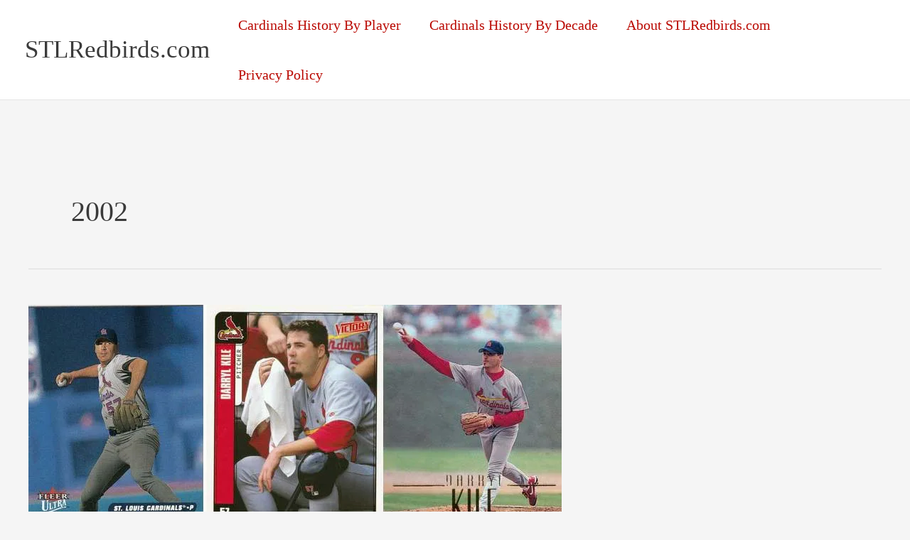

--- FILE ---
content_type: text/html; charset=utf-8
request_url: https://www.google.com/recaptcha/api2/aframe
body_size: 266
content:
<!DOCTYPE HTML><html><head><meta http-equiv="content-type" content="text/html; charset=UTF-8"></head><body><script nonce="cZEtC0kz4IuGcfqVC2gClQ">/** Anti-fraud and anti-abuse applications only. See google.com/recaptcha */ try{var clients={'sodar':'https://pagead2.googlesyndication.com/pagead/sodar?'};window.addEventListener("message",function(a){try{if(a.source===window.parent){var b=JSON.parse(a.data);var c=clients[b['id']];if(c){var d=document.createElement('img');d.src=c+b['params']+'&rc='+(localStorage.getItem("rc::a")?sessionStorage.getItem("rc::b"):"");window.document.body.appendChild(d);sessionStorage.setItem("rc::e",parseInt(sessionStorage.getItem("rc::e")||0)+1);localStorage.setItem("rc::h",'1768816716589');}}}catch(b){}});window.parent.postMessage("_grecaptcha_ready", "*");}catch(b){}</script></body></html>